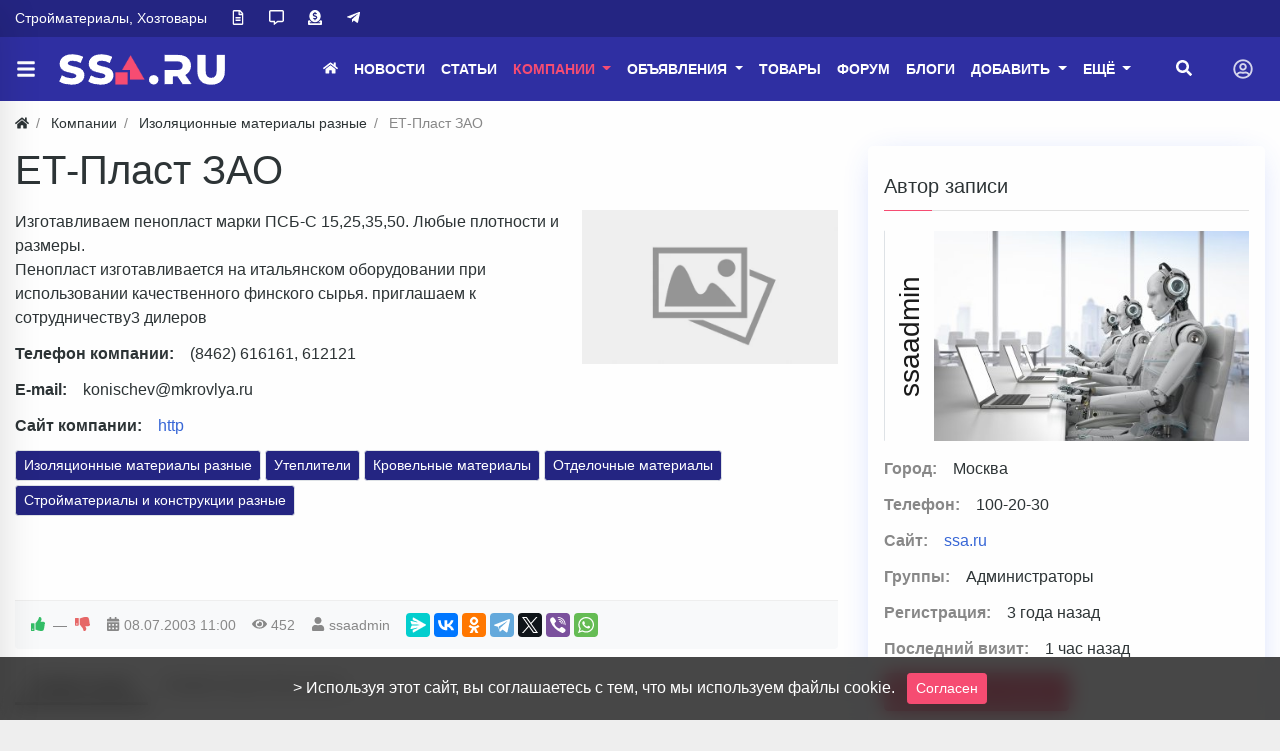

--- FILE ---
content_type: text/html; charset=utf-8
request_url: https://www.google.com/recaptcha/api2/anchor?ar=1&k=6LehaFYeAAAAALAzfgJ46Hqtggb9u61zALrbqnSz&co=aHR0cHM6Ly9zc2EucnU6NDQz&hl=ru&v=N67nZn4AqZkNcbeMu4prBgzg&theme=light&size=normal&anchor-ms=20000&execute-ms=30000&cb=mbkm66w1zk0w
body_size: 49538
content:
<!DOCTYPE HTML><html dir="ltr" lang="ru"><head><meta http-equiv="Content-Type" content="text/html; charset=UTF-8">
<meta http-equiv="X-UA-Compatible" content="IE=edge">
<title>reCAPTCHA</title>
<style type="text/css">
/* cyrillic-ext */
@font-face {
  font-family: 'Roboto';
  font-style: normal;
  font-weight: 400;
  font-stretch: 100%;
  src: url(//fonts.gstatic.com/s/roboto/v48/KFO7CnqEu92Fr1ME7kSn66aGLdTylUAMa3GUBHMdazTgWw.woff2) format('woff2');
  unicode-range: U+0460-052F, U+1C80-1C8A, U+20B4, U+2DE0-2DFF, U+A640-A69F, U+FE2E-FE2F;
}
/* cyrillic */
@font-face {
  font-family: 'Roboto';
  font-style: normal;
  font-weight: 400;
  font-stretch: 100%;
  src: url(//fonts.gstatic.com/s/roboto/v48/KFO7CnqEu92Fr1ME7kSn66aGLdTylUAMa3iUBHMdazTgWw.woff2) format('woff2');
  unicode-range: U+0301, U+0400-045F, U+0490-0491, U+04B0-04B1, U+2116;
}
/* greek-ext */
@font-face {
  font-family: 'Roboto';
  font-style: normal;
  font-weight: 400;
  font-stretch: 100%;
  src: url(//fonts.gstatic.com/s/roboto/v48/KFO7CnqEu92Fr1ME7kSn66aGLdTylUAMa3CUBHMdazTgWw.woff2) format('woff2');
  unicode-range: U+1F00-1FFF;
}
/* greek */
@font-face {
  font-family: 'Roboto';
  font-style: normal;
  font-weight: 400;
  font-stretch: 100%;
  src: url(//fonts.gstatic.com/s/roboto/v48/KFO7CnqEu92Fr1ME7kSn66aGLdTylUAMa3-UBHMdazTgWw.woff2) format('woff2');
  unicode-range: U+0370-0377, U+037A-037F, U+0384-038A, U+038C, U+038E-03A1, U+03A3-03FF;
}
/* math */
@font-face {
  font-family: 'Roboto';
  font-style: normal;
  font-weight: 400;
  font-stretch: 100%;
  src: url(//fonts.gstatic.com/s/roboto/v48/KFO7CnqEu92Fr1ME7kSn66aGLdTylUAMawCUBHMdazTgWw.woff2) format('woff2');
  unicode-range: U+0302-0303, U+0305, U+0307-0308, U+0310, U+0312, U+0315, U+031A, U+0326-0327, U+032C, U+032F-0330, U+0332-0333, U+0338, U+033A, U+0346, U+034D, U+0391-03A1, U+03A3-03A9, U+03B1-03C9, U+03D1, U+03D5-03D6, U+03F0-03F1, U+03F4-03F5, U+2016-2017, U+2034-2038, U+203C, U+2040, U+2043, U+2047, U+2050, U+2057, U+205F, U+2070-2071, U+2074-208E, U+2090-209C, U+20D0-20DC, U+20E1, U+20E5-20EF, U+2100-2112, U+2114-2115, U+2117-2121, U+2123-214F, U+2190, U+2192, U+2194-21AE, U+21B0-21E5, U+21F1-21F2, U+21F4-2211, U+2213-2214, U+2216-22FF, U+2308-230B, U+2310, U+2319, U+231C-2321, U+2336-237A, U+237C, U+2395, U+239B-23B7, U+23D0, U+23DC-23E1, U+2474-2475, U+25AF, U+25B3, U+25B7, U+25BD, U+25C1, U+25CA, U+25CC, U+25FB, U+266D-266F, U+27C0-27FF, U+2900-2AFF, U+2B0E-2B11, U+2B30-2B4C, U+2BFE, U+3030, U+FF5B, U+FF5D, U+1D400-1D7FF, U+1EE00-1EEFF;
}
/* symbols */
@font-face {
  font-family: 'Roboto';
  font-style: normal;
  font-weight: 400;
  font-stretch: 100%;
  src: url(//fonts.gstatic.com/s/roboto/v48/KFO7CnqEu92Fr1ME7kSn66aGLdTylUAMaxKUBHMdazTgWw.woff2) format('woff2');
  unicode-range: U+0001-000C, U+000E-001F, U+007F-009F, U+20DD-20E0, U+20E2-20E4, U+2150-218F, U+2190, U+2192, U+2194-2199, U+21AF, U+21E6-21F0, U+21F3, U+2218-2219, U+2299, U+22C4-22C6, U+2300-243F, U+2440-244A, U+2460-24FF, U+25A0-27BF, U+2800-28FF, U+2921-2922, U+2981, U+29BF, U+29EB, U+2B00-2BFF, U+4DC0-4DFF, U+FFF9-FFFB, U+10140-1018E, U+10190-1019C, U+101A0, U+101D0-101FD, U+102E0-102FB, U+10E60-10E7E, U+1D2C0-1D2D3, U+1D2E0-1D37F, U+1F000-1F0FF, U+1F100-1F1AD, U+1F1E6-1F1FF, U+1F30D-1F30F, U+1F315, U+1F31C, U+1F31E, U+1F320-1F32C, U+1F336, U+1F378, U+1F37D, U+1F382, U+1F393-1F39F, U+1F3A7-1F3A8, U+1F3AC-1F3AF, U+1F3C2, U+1F3C4-1F3C6, U+1F3CA-1F3CE, U+1F3D4-1F3E0, U+1F3ED, U+1F3F1-1F3F3, U+1F3F5-1F3F7, U+1F408, U+1F415, U+1F41F, U+1F426, U+1F43F, U+1F441-1F442, U+1F444, U+1F446-1F449, U+1F44C-1F44E, U+1F453, U+1F46A, U+1F47D, U+1F4A3, U+1F4B0, U+1F4B3, U+1F4B9, U+1F4BB, U+1F4BF, U+1F4C8-1F4CB, U+1F4D6, U+1F4DA, U+1F4DF, U+1F4E3-1F4E6, U+1F4EA-1F4ED, U+1F4F7, U+1F4F9-1F4FB, U+1F4FD-1F4FE, U+1F503, U+1F507-1F50B, U+1F50D, U+1F512-1F513, U+1F53E-1F54A, U+1F54F-1F5FA, U+1F610, U+1F650-1F67F, U+1F687, U+1F68D, U+1F691, U+1F694, U+1F698, U+1F6AD, U+1F6B2, U+1F6B9-1F6BA, U+1F6BC, U+1F6C6-1F6CF, U+1F6D3-1F6D7, U+1F6E0-1F6EA, U+1F6F0-1F6F3, U+1F6F7-1F6FC, U+1F700-1F7FF, U+1F800-1F80B, U+1F810-1F847, U+1F850-1F859, U+1F860-1F887, U+1F890-1F8AD, U+1F8B0-1F8BB, U+1F8C0-1F8C1, U+1F900-1F90B, U+1F93B, U+1F946, U+1F984, U+1F996, U+1F9E9, U+1FA00-1FA6F, U+1FA70-1FA7C, U+1FA80-1FA89, U+1FA8F-1FAC6, U+1FACE-1FADC, U+1FADF-1FAE9, U+1FAF0-1FAF8, U+1FB00-1FBFF;
}
/* vietnamese */
@font-face {
  font-family: 'Roboto';
  font-style: normal;
  font-weight: 400;
  font-stretch: 100%;
  src: url(//fonts.gstatic.com/s/roboto/v48/KFO7CnqEu92Fr1ME7kSn66aGLdTylUAMa3OUBHMdazTgWw.woff2) format('woff2');
  unicode-range: U+0102-0103, U+0110-0111, U+0128-0129, U+0168-0169, U+01A0-01A1, U+01AF-01B0, U+0300-0301, U+0303-0304, U+0308-0309, U+0323, U+0329, U+1EA0-1EF9, U+20AB;
}
/* latin-ext */
@font-face {
  font-family: 'Roboto';
  font-style: normal;
  font-weight: 400;
  font-stretch: 100%;
  src: url(//fonts.gstatic.com/s/roboto/v48/KFO7CnqEu92Fr1ME7kSn66aGLdTylUAMa3KUBHMdazTgWw.woff2) format('woff2');
  unicode-range: U+0100-02BA, U+02BD-02C5, U+02C7-02CC, U+02CE-02D7, U+02DD-02FF, U+0304, U+0308, U+0329, U+1D00-1DBF, U+1E00-1E9F, U+1EF2-1EFF, U+2020, U+20A0-20AB, U+20AD-20C0, U+2113, U+2C60-2C7F, U+A720-A7FF;
}
/* latin */
@font-face {
  font-family: 'Roboto';
  font-style: normal;
  font-weight: 400;
  font-stretch: 100%;
  src: url(//fonts.gstatic.com/s/roboto/v48/KFO7CnqEu92Fr1ME7kSn66aGLdTylUAMa3yUBHMdazQ.woff2) format('woff2');
  unicode-range: U+0000-00FF, U+0131, U+0152-0153, U+02BB-02BC, U+02C6, U+02DA, U+02DC, U+0304, U+0308, U+0329, U+2000-206F, U+20AC, U+2122, U+2191, U+2193, U+2212, U+2215, U+FEFF, U+FFFD;
}
/* cyrillic-ext */
@font-face {
  font-family: 'Roboto';
  font-style: normal;
  font-weight: 500;
  font-stretch: 100%;
  src: url(//fonts.gstatic.com/s/roboto/v48/KFO7CnqEu92Fr1ME7kSn66aGLdTylUAMa3GUBHMdazTgWw.woff2) format('woff2');
  unicode-range: U+0460-052F, U+1C80-1C8A, U+20B4, U+2DE0-2DFF, U+A640-A69F, U+FE2E-FE2F;
}
/* cyrillic */
@font-face {
  font-family: 'Roboto';
  font-style: normal;
  font-weight: 500;
  font-stretch: 100%;
  src: url(//fonts.gstatic.com/s/roboto/v48/KFO7CnqEu92Fr1ME7kSn66aGLdTylUAMa3iUBHMdazTgWw.woff2) format('woff2');
  unicode-range: U+0301, U+0400-045F, U+0490-0491, U+04B0-04B1, U+2116;
}
/* greek-ext */
@font-face {
  font-family: 'Roboto';
  font-style: normal;
  font-weight: 500;
  font-stretch: 100%;
  src: url(//fonts.gstatic.com/s/roboto/v48/KFO7CnqEu92Fr1ME7kSn66aGLdTylUAMa3CUBHMdazTgWw.woff2) format('woff2');
  unicode-range: U+1F00-1FFF;
}
/* greek */
@font-face {
  font-family: 'Roboto';
  font-style: normal;
  font-weight: 500;
  font-stretch: 100%;
  src: url(//fonts.gstatic.com/s/roboto/v48/KFO7CnqEu92Fr1ME7kSn66aGLdTylUAMa3-UBHMdazTgWw.woff2) format('woff2');
  unicode-range: U+0370-0377, U+037A-037F, U+0384-038A, U+038C, U+038E-03A1, U+03A3-03FF;
}
/* math */
@font-face {
  font-family: 'Roboto';
  font-style: normal;
  font-weight: 500;
  font-stretch: 100%;
  src: url(//fonts.gstatic.com/s/roboto/v48/KFO7CnqEu92Fr1ME7kSn66aGLdTylUAMawCUBHMdazTgWw.woff2) format('woff2');
  unicode-range: U+0302-0303, U+0305, U+0307-0308, U+0310, U+0312, U+0315, U+031A, U+0326-0327, U+032C, U+032F-0330, U+0332-0333, U+0338, U+033A, U+0346, U+034D, U+0391-03A1, U+03A3-03A9, U+03B1-03C9, U+03D1, U+03D5-03D6, U+03F0-03F1, U+03F4-03F5, U+2016-2017, U+2034-2038, U+203C, U+2040, U+2043, U+2047, U+2050, U+2057, U+205F, U+2070-2071, U+2074-208E, U+2090-209C, U+20D0-20DC, U+20E1, U+20E5-20EF, U+2100-2112, U+2114-2115, U+2117-2121, U+2123-214F, U+2190, U+2192, U+2194-21AE, U+21B0-21E5, U+21F1-21F2, U+21F4-2211, U+2213-2214, U+2216-22FF, U+2308-230B, U+2310, U+2319, U+231C-2321, U+2336-237A, U+237C, U+2395, U+239B-23B7, U+23D0, U+23DC-23E1, U+2474-2475, U+25AF, U+25B3, U+25B7, U+25BD, U+25C1, U+25CA, U+25CC, U+25FB, U+266D-266F, U+27C0-27FF, U+2900-2AFF, U+2B0E-2B11, U+2B30-2B4C, U+2BFE, U+3030, U+FF5B, U+FF5D, U+1D400-1D7FF, U+1EE00-1EEFF;
}
/* symbols */
@font-face {
  font-family: 'Roboto';
  font-style: normal;
  font-weight: 500;
  font-stretch: 100%;
  src: url(//fonts.gstatic.com/s/roboto/v48/KFO7CnqEu92Fr1ME7kSn66aGLdTylUAMaxKUBHMdazTgWw.woff2) format('woff2');
  unicode-range: U+0001-000C, U+000E-001F, U+007F-009F, U+20DD-20E0, U+20E2-20E4, U+2150-218F, U+2190, U+2192, U+2194-2199, U+21AF, U+21E6-21F0, U+21F3, U+2218-2219, U+2299, U+22C4-22C6, U+2300-243F, U+2440-244A, U+2460-24FF, U+25A0-27BF, U+2800-28FF, U+2921-2922, U+2981, U+29BF, U+29EB, U+2B00-2BFF, U+4DC0-4DFF, U+FFF9-FFFB, U+10140-1018E, U+10190-1019C, U+101A0, U+101D0-101FD, U+102E0-102FB, U+10E60-10E7E, U+1D2C0-1D2D3, U+1D2E0-1D37F, U+1F000-1F0FF, U+1F100-1F1AD, U+1F1E6-1F1FF, U+1F30D-1F30F, U+1F315, U+1F31C, U+1F31E, U+1F320-1F32C, U+1F336, U+1F378, U+1F37D, U+1F382, U+1F393-1F39F, U+1F3A7-1F3A8, U+1F3AC-1F3AF, U+1F3C2, U+1F3C4-1F3C6, U+1F3CA-1F3CE, U+1F3D4-1F3E0, U+1F3ED, U+1F3F1-1F3F3, U+1F3F5-1F3F7, U+1F408, U+1F415, U+1F41F, U+1F426, U+1F43F, U+1F441-1F442, U+1F444, U+1F446-1F449, U+1F44C-1F44E, U+1F453, U+1F46A, U+1F47D, U+1F4A3, U+1F4B0, U+1F4B3, U+1F4B9, U+1F4BB, U+1F4BF, U+1F4C8-1F4CB, U+1F4D6, U+1F4DA, U+1F4DF, U+1F4E3-1F4E6, U+1F4EA-1F4ED, U+1F4F7, U+1F4F9-1F4FB, U+1F4FD-1F4FE, U+1F503, U+1F507-1F50B, U+1F50D, U+1F512-1F513, U+1F53E-1F54A, U+1F54F-1F5FA, U+1F610, U+1F650-1F67F, U+1F687, U+1F68D, U+1F691, U+1F694, U+1F698, U+1F6AD, U+1F6B2, U+1F6B9-1F6BA, U+1F6BC, U+1F6C6-1F6CF, U+1F6D3-1F6D7, U+1F6E0-1F6EA, U+1F6F0-1F6F3, U+1F6F7-1F6FC, U+1F700-1F7FF, U+1F800-1F80B, U+1F810-1F847, U+1F850-1F859, U+1F860-1F887, U+1F890-1F8AD, U+1F8B0-1F8BB, U+1F8C0-1F8C1, U+1F900-1F90B, U+1F93B, U+1F946, U+1F984, U+1F996, U+1F9E9, U+1FA00-1FA6F, U+1FA70-1FA7C, U+1FA80-1FA89, U+1FA8F-1FAC6, U+1FACE-1FADC, U+1FADF-1FAE9, U+1FAF0-1FAF8, U+1FB00-1FBFF;
}
/* vietnamese */
@font-face {
  font-family: 'Roboto';
  font-style: normal;
  font-weight: 500;
  font-stretch: 100%;
  src: url(//fonts.gstatic.com/s/roboto/v48/KFO7CnqEu92Fr1ME7kSn66aGLdTylUAMa3OUBHMdazTgWw.woff2) format('woff2');
  unicode-range: U+0102-0103, U+0110-0111, U+0128-0129, U+0168-0169, U+01A0-01A1, U+01AF-01B0, U+0300-0301, U+0303-0304, U+0308-0309, U+0323, U+0329, U+1EA0-1EF9, U+20AB;
}
/* latin-ext */
@font-face {
  font-family: 'Roboto';
  font-style: normal;
  font-weight: 500;
  font-stretch: 100%;
  src: url(//fonts.gstatic.com/s/roboto/v48/KFO7CnqEu92Fr1ME7kSn66aGLdTylUAMa3KUBHMdazTgWw.woff2) format('woff2');
  unicode-range: U+0100-02BA, U+02BD-02C5, U+02C7-02CC, U+02CE-02D7, U+02DD-02FF, U+0304, U+0308, U+0329, U+1D00-1DBF, U+1E00-1E9F, U+1EF2-1EFF, U+2020, U+20A0-20AB, U+20AD-20C0, U+2113, U+2C60-2C7F, U+A720-A7FF;
}
/* latin */
@font-face {
  font-family: 'Roboto';
  font-style: normal;
  font-weight: 500;
  font-stretch: 100%;
  src: url(//fonts.gstatic.com/s/roboto/v48/KFO7CnqEu92Fr1ME7kSn66aGLdTylUAMa3yUBHMdazQ.woff2) format('woff2');
  unicode-range: U+0000-00FF, U+0131, U+0152-0153, U+02BB-02BC, U+02C6, U+02DA, U+02DC, U+0304, U+0308, U+0329, U+2000-206F, U+20AC, U+2122, U+2191, U+2193, U+2212, U+2215, U+FEFF, U+FFFD;
}
/* cyrillic-ext */
@font-face {
  font-family: 'Roboto';
  font-style: normal;
  font-weight: 900;
  font-stretch: 100%;
  src: url(//fonts.gstatic.com/s/roboto/v48/KFO7CnqEu92Fr1ME7kSn66aGLdTylUAMa3GUBHMdazTgWw.woff2) format('woff2');
  unicode-range: U+0460-052F, U+1C80-1C8A, U+20B4, U+2DE0-2DFF, U+A640-A69F, U+FE2E-FE2F;
}
/* cyrillic */
@font-face {
  font-family: 'Roboto';
  font-style: normal;
  font-weight: 900;
  font-stretch: 100%;
  src: url(//fonts.gstatic.com/s/roboto/v48/KFO7CnqEu92Fr1ME7kSn66aGLdTylUAMa3iUBHMdazTgWw.woff2) format('woff2');
  unicode-range: U+0301, U+0400-045F, U+0490-0491, U+04B0-04B1, U+2116;
}
/* greek-ext */
@font-face {
  font-family: 'Roboto';
  font-style: normal;
  font-weight: 900;
  font-stretch: 100%;
  src: url(//fonts.gstatic.com/s/roboto/v48/KFO7CnqEu92Fr1ME7kSn66aGLdTylUAMa3CUBHMdazTgWw.woff2) format('woff2');
  unicode-range: U+1F00-1FFF;
}
/* greek */
@font-face {
  font-family: 'Roboto';
  font-style: normal;
  font-weight: 900;
  font-stretch: 100%;
  src: url(//fonts.gstatic.com/s/roboto/v48/KFO7CnqEu92Fr1ME7kSn66aGLdTylUAMa3-UBHMdazTgWw.woff2) format('woff2');
  unicode-range: U+0370-0377, U+037A-037F, U+0384-038A, U+038C, U+038E-03A1, U+03A3-03FF;
}
/* math */
@font-face {
  font-family: 'Roboto';
  font-style: normal;
  font-weight: 900;
  font-stretch: 100%;
  src: url(//fonts.gstatic.com/s/roboto/v48/KFO7CnqEu92Fr1ME7kSn66aGLdTylUAMawCUBHMdazTgWw.woff2) format('woff2');
  unicode-range: U+0302-0303, U+0305, U+0307-0308, U+0310, U+0312, U+0315, U+031A, U+0326-0327, U+032C, U+032F-0330, U+0332-0333, U+0338, U+033A, U+0346, U+034D, U+0391-03A1, U+03A3-03A9, U+03B1-03C9, U+03D1, U+03D5-03D6, U+03F0-03F1, U+03F4-03F5, U+2016-2017, U+2034-2038, U+203C, U+2040, U+2043, U+2047, U+2050, U+2057, U+205F, U+2070-2071, U+2074-208E, U+2090-209C, U+20D0-20DC, U+20E1, U+20E5-20EF, U+2100-2112, U+2114-2115, U+2117-2121, U+2123-214F, U+2190, U+2192, U+2194-21AE, U+21B0-21E5, U+21F1-21F2, U+21F4-2211, U+2213-2214, U+2216-22FF, U+2308-230B, U+2310, U+2319, U+231C-2321, U+2336-237A, U+237C, U+2395, U+239B-23B7, U+23D0, U+23DC-23E1, U+2474-2475, U+25AF, U+25B3, U+25B7, U+25BD, U+25C1, U+25CA, U+25CC, U+25FB, U+266D-266F, U+27C0-27FF, U+2900-2AFF, U+2B0E-2B11, U+2B30-2B4C, U+2BFE, U+3030, U+FF5B, U+FF5D, U+1D400-1D7FF, U+1EE00-1EEFF;
}
/* symbols */
@font-face {
  font-family: 'Roboto';
  font-style: normal;
  font-weight: 900;
  font-stretch: 100%;
  src: url(//fonts.gstatic.com/s/roboto/v48/KFO7CnqEu92Fr1ME7kSn66aGLdTylUAMaxKUBHMdazTgWw.woff2) format('woff2');
  unicode-range: U+0001-000C, U+000E-001F, U+007F-009F, U+20DD-20E0, U+20E2-20E4, U+2150-218F, U+2190, U+2192, U+2194-2199, U+21AF, U+21E6-21F0, U+21F3, U+2218-2219, U+2299, U+22C4-22C6, U+2300-243F, U+2440-244A, U+2460-24FF, U+25A0-27BF, U+2800-28FF, U+2921-2922, U+2981, U+29BF, U+29EB, U+2B00-2BFF, U+4DC0-4DFF, U+FFF9-FFFB, U+10140-1018E, U+10190-1019C, U+101A0, U+101D0-101FD, U+102E0-102FB, U+10E60-10E7E, U+1D2C0-1D2D3, U+1D2E0-1D37F, U+1F000-1F0FF, U+1F100-1F1AD, U+1F1E6-1F1FF, U+1F30D-1F30F, U+1F315, U+1F31C, U+1F31E, U+1F320-1F32C, U+1F336, U+1F378, U+1F37D, U+1F382, U+1F393-1F39F, U+1F3A7-1F3A8, U+1F3AC-1F3AF, U+1F3C2, U+1F3C4-1F3C6, U+1F3CA-1F3CE, U+1F3D4-1F3E0, U+1F3ED, U+1F3F1-1F3F3, U+1F3F5-1F3F7, U+1F408, U+1F415, U+1F41F, U+1F426, U+1F43F, U+1F441-1F442, U+1F444, U+1F446-1F449, U+1F44C-1F44E, U+1F453, U+1F46A, U+1F47D, U+1F4A3, U+1F4B0, U+1F4B3, U+1F4B9, U+1F4BB, U+1F4BF, U+1F4C8-1F4CB, U+1F4D6, U+1F4DA, U+1F4DF, U+1F4E3-1F4E6, U+1F4EA-1F4ED, U+1F4F7, U+1F4F9-1F4FB, U+1F4FD-1F4FE, U+1F503, U+1F507-1F50B, U+1F50D, U+1F512-1F513, U+1F53E-1F54A, U+1F54F-1F5FA, U+1F610, U+1F650-1F67F, U+1F687, U+1F68D, U+1F691, U+1F694, U+1F698, U+1F6AD, U+1F6B2, U+1F6B9-1F6BA, U+1F6BC, U+1F6C6-1F6CF, U+1F6D3-1F6D7, U+1F6E0-1F6EA, U+1F6F0-1F6F3, U+1F6F7-1F6FC, U+1F700-1F7FF, U+1F800-1F80B, U+1F810-1F847, U+1F850-1F859, U+1F860-1F887, U+1F890-1F8AD, U+1F8B0-1F8BB, U+1F8C0-1F8C1, U+1F900-1F90B, U+1F93B, U+1F946, U+1F984, U+1F996, U+1F9E9, U+1FA00-1FA6F, U+1FA70-1FA7C, U+1FA80-1FA89, U+1FA8F-1FAC6, U+1FACE-1FADC, U+1FADF-1FAE9, U+1FAF0-1FAF8, U+1FB00-1FBFF;
}
/* vietnamese */
@font-face {
  font-family: 'Roboto';
  font-style: normal;
  font-weight: 900;
  font-stretch: 100%;
  src: url(//fonts.gstatic.com/s/roboto/v48/KFO7CnqEu92Fr1ME7kSn66aGLdTylUAMa3OUBHMdazTgWw.woff2) format('woff2');
  unicode-range: U+0102-0103, U+0110-0111, U+0128-0129, U+0168-0169, U+01A0-01A1, U+01AF-01B0, U+0300-0301, U+0303-0304, U+0308-0309, U+0323, U+0329, U+1EA0-1EF9, U+20AB;
}
/* latin-ext */
@font-face {
  font-family: 'Roboto';
  font-style: normal;
  font-weight: 900;
  font-stretch: 100%;
  src: url(//fonts.gstatic.com/s/roboto/v48/KFO7CnqEu92Fr1ME7kSn66aGLdTylUAMa3KUBHMdazTgWw.woff2) format('woff2');
  unicode-range: U+0100-02BA, U+02BD-02C5, U+02C7-02CC, U+02CE-02D7, U+02DD-02FF, U+0304, U+0308, U+0329, U+1D00-1DBF, U+1E00-1E9F, U+1EF2-1EFF, U+2020, U+20A0-20AB, U+20AD-20C0, U+2113, U+2C60-2C7F, U+A720-A7FF;
}
/* latin */
@font-face {
  font-family: 'Roboto';
  font-style: normal;
  font-weight: 900;
  font-stretch: 100%;
  src: url(//fonts.gstatic.com/s/roboto/v48/KFO7CnqEu92Fr1ME7kSn66aGLdTylUAMa3yUBHMdazQ.woff2) format('woff2');
  unicode-range: U+0000-00FF, U+0131, U+0152-0153, U+02BB-02BC, U+02C6, U+02DA, U+02DC, U+0304, U+0308, U+0329, U+2000-206F, U+20AC, U+2122, U+2191, U+2193, U+2212, U+2215, U+FEFF, U+FFFD;
}

</style>
<link rel="stylesheet" type="text/css" href="https://www.gstatic.com/recaptcha/releases/N67nZn4AqZkNcbeMu4prBgzg/styles__ltr.css">
<script nonce="XRyN3IfMKkXyV8slHUhOAA" type="text/javascript">window['__recaptcha_api'] = 'https://www.google.com/recaptcha/api2/';</script>
<script type="text/javascript" src="https://www.gstatic.com/recaptcha/releases/N67nZn4AqZkNcbeMu4prBgzg/recaptcha__ru.js" nonce="XRyN3IfMKkXyV8slHUhOAA">
      
    </script></head>
<body><div id="rc-anchor-alert" class="rc-anchor-alert"></div>
<input type="hidden" id="recaptcha-token" value="[base64]">
<script type="text/javascript" nonce="XRyN3IfMKkXyV8slHUhOAA">
      recaptcha.anchor.Main.init("[\x22ainput\x22,[\x22bgdata\x22,\x22\x22,\[base64]/[base64]/[base64]/ZyhXLGgpOnEoW04sMjEsbF0sVywwKSxoKSxmYWxzZSxmYWxzZSl9Y2F0Y2goayl7RygzNTgsVyk/[base64]/[base64]/[base64]/[base64]/[base64]/[base64]/[base64]/bmV3IEJbT10oRFswXSk6dz09Mj9uZXcgQltPXShEWzBdLERbMV0pOnc9PTM/bmV3IEJbT10oRFswXSxEWzFdLERbMl0pOnc9PTQ/[base64]/[base64]/[base64]/[base64]/[base64]\\u003d\x22,\[base64]\\u003d\\u003d\x22,\x22wrFgw5VJw6YOw4o8MTvCihnDvVEGw5TCoRpCC8OIwrsgwp5UIsKbw6zCt8OiPsK9wpHDgg3CmjfCjDbDlsKFOyUuwp5bWXIiwoTDonoXCBvCk8K1EcKXNXHDrMOER8O7UsKmQ2XDrCXCrMODd0sma8OAc8KRwrrDi3/Ds0gNwqrDhMO7V8Ohw53CuVnDicODw4bDhMKALsOIwoHDoRRtw5ByI8Kcw5nDmXdVc23DiA93w6/CjsKqRsO1w5zDu8KACMK0w5lbTMOhVMKqIcK7GEYgwplFwot+woRfwonDhmRrwpxRQUbChEwzwqbDsMOUGSUPf3FIYyLDhMOOwonDoj5Mw6kgHxxJAnAhwrUBBXkCFFAuIHrCjBVpw5zDuAvCjcKew4/Ch1ZOOm4SwqXDgl7CjsOew6Rmw5Zrw7XDtMKgwrYDcyjCssOgwqkPwrFuwoHCmcKzw4zDoUViMRtaw5lYMFoXRAjDj8KbwopTYUJHWGMKwoDCt2TDgkTDvRrCjRDDiMKdaGQuw6HDjyh/w5XCvsO3KR/[base64]/Q8OPwpfCr25Xw7wtaELDk2bCiMKmwpvDpGYgKB3Dj8OFwqoIw4fCscO9w57Dp1zCmD4OP20JAsOlwo5dYcOkw7fCo8OaQcKLOMO4wokJwqrCn33CgcKCb1AVLg/Dl8KHIcOCwo/Dl8KnLinCnTPCrmFGw4TClMOXw7Yhw6bCtlTDnTjDuyVsSF82JcKRdcO1Y8ONw540woQ9DSDDmWwTw4dZCH7DisOLwoZjRsKCwq08SWhIwpJOwoEub8OBQwzDpk4SaMOpKSoNSsKOwrAIw7vDqMOGTw7DtQjDhTLCkMOXJyXCqMO6w7/DnlXChsO3wr7DnhdMw6LCqcOmJTlDwpgow4UtXgvDnHB1JcO7wpZewovDnTo6wpd7VsO/VMKLwpnCgcKFwp7Ck3s4wox7w7jClMOUwrbDqXrDvcOKJsKxwoLCiy5WBWEMCinCpsKDwp1Lw69iwrUbH8K/OMKIwqXDhhHCtSk3w6h1OVnDvcKqwoVmbGRZesKRwrU4WcODbmFfw6Q8wq5PHwPCrsOVw5vCl8OJMRh6w5LCnsKawrLDjgbDiErDj2/CpcOtw6JUw7gaw4XCrgzCoB4JwqsJRSjDjMKVHADDpMKLHkTCq8OqccK6TTLDnsKWw6XCo3YSIMOSw7DCjTlvw6F7wq7Dpg41w6cacA9ObsOpwrdVw7Yrw7c/JnF9w6ccwr5EZkg8N8Oaw6vDuF1Yw55fYSAkWkPDlMKFw5V4TsOxC8KoCsOxK8KAwp/Cvy5yw5nCusKtGMK2w4NoOsObfxRuPk8ZwoY0wpdUFsOOBX3CrCElJMOBwoHCicKzw54KKT/Ds8ONYHdLB8KIwp3CicOtwoDDmsOmwqfDl8Onw5fCo0pFZcK/wr0keH8Fw4HDry/DlcOGw6HDisOTfsKbwonCmsKFwq3Cq116wp0hWsOQwqp/wr9IwpzDr8OUPGfCpHjCpA53wrQHC8O/w4/DkcKQUMK+w6rCj8Kow4Z5Jh3DpsKEwrnCncO/RF3DgHN9wpLDkHcuw7jClHTCjl5vSGxLaMO4BnVPdmLCumjCmsO5wq7Cp8OHLWrCrWfCoD8XfQ7CqMOxw5lVw61vwrZ6wphqZSDCplPDvMO8X8O4CcK9cQ4pwqnCgmYTw4zDsELClsO1ecOQSz/CosO0wpzDt8KOw7Qhw4HCvMO8w6TCqyxSwrJ4D1/[base64]/wrbCmADDqztbw5nCqsOWYV/Cs8O3bcKYw4hfYcOswpdow5dNwrPCgsODw44OSQ3DgMOiDHYWwrPCm1RsZMKRTRzDjWdmUkfDusKBW3fCp8Oewp4Lwq7Cv8KZKcOiYDjDs8OPJixoOEAUbsOKJ2Yww5F9NcO7w7/[base64]/Dq8KYwqXDh8K0wrHChnJrO8KRwpfCnkgdw7HDisO0C8ONw4bClMOjWVhxw7rCt2URwprChsKYalc9dcOFZBXDlcOnwo3Dsy9UFsKUJ0XDlcKWWzwMTMOSZm9gw4zCqUkew7BVBkvDisKqwqLDtcOrw7bDmcOIVsOvw6PCncK+dcKAw5HDg8KOwp/Dr3ArFcOtwqbDhMOhw6wJOjwMTsOQw4TDlQJ5w4tZw7jDkktgw77DuH7DhsO4w5zDgcObw4HCj8KLRsKQBsKtYcKfw7NTwpgzwrFOw4LCv8Olw6UWesKQe2HCnh7CshjCqcKVwrvCvyrCtsK/[base64]/[base64]/[base64]/DuldTw5zCrsKYcwF5HsK3w44zPU/DhwrDlMKHwrJnwrTCnVnDqcOMw7Mjdwsnwr8CwqLCq8KkQMKqwqjDlsKgw60cw7TCgsOGwpUPJ8OnwpQRw5DCrRsUTgEmw6rCj10Fw7XCpcKBAsOxwrF/DMOaUsOhw4wCwqHCvMOIw7PDiFrDqRTDrQ3CmCfDgcOmdkjDq8KYwoVufnTDuz/[base64]/DsUUOw5w2CiHCrwQGDMKHwo/DokvDkhRgBcO1WUDCsAXCmsOmScO+wrHCnH0kBMOlGsK0wqUCwrfDvXDCozljw6/DnMKYfMK4BMOvw7Y5wp1kLMKFAQYBwow/KEDCncKXw4lYBsOowp/DnUdicsOrwrTDpsO5w5HDrGk0UMK/[base64]/CusK/wqUvXMOlwrjCjT9sw6nDjMOHfAfCgTwzHD7CvAPDr8KSwrFIcjDDlFLCq8OhwooEw53CjlLCl38Fwr/[base64]/[base64]/Du8OqYWwsw5hjOQtTHsO8McOCXsKCwoJNwr9PGhBKw6PDjUxxwq4Gw63CvDI/[base64]/CkxhDZ8OBwp5ePcKRw7hWwpwIw4kcwqgKdcKlw4fCgcKRwrPDv8KiEkfDiEjCj07CkzNkwrLCnwN7acKsw7lHf8OgMxslDhxQBMOgwqbDpMKjw5zCn8OyTsKfO3o5PcKgXXRXwrvDtsOJw6fDj8Ogwq8lw4pGdcOEwp/[base64]/CpHPCo2YzAnFqw7DCo8OaEDLDj8OZwohjwp7Cm8OWwr7CicO2w7LCkMK0wqPCocOfS8KPQ8K/w4/Co3lBwq3CqDcdJcOVAF1lFcKhw4APwo0Ow5LCocKUHU4lwqoocMOHwqtPw5DCrTjDh1vDtko+wozDm3RVw7oNaGPCgAvDnsOiNMOfBRJwfsOVR8OpKVHDigDCvcONUkrDrMOjwoTCkCMvdMK9dMOJwqoKJMOPw4/Ck05sw67CrsKdHD3DiE/CscKJw6bCjQjCk1Z/X8KYHn3Di1zCm8KJw74qQMObZQcpGsKtw6nCtHHDosKYO8KHw7HDu8OZw5gXQBzDs2DDnXhCw4VHw6HCk8Kow4HCo8Otw6XDrh8tScK0YhcaUHzCumM+wpDCpk7CtgjDmMO1wpBhwpokGMOCIcO0dMKjw685Yx7Dj8Kxw4RVRMKgYB/CscKtwrvDv8OpdRvCljwMQMO9w6DDnXPDuWjDgBHCqsKBOMOkwoppP8OzdhEBO8OJw6/Cq8K/wpltTmDDm8Oowq7CumDDkzjDuFkgHMOxSsOawpbDosOIwprDvS7Dt8KFTsO6D0fDo8OAwotXWlvDphjCrMK5PA97w4BIwrpkw69SwrPCnsOoZ8K0w57Cp8OpCAo/w7k6wqE/RsO8PFxtwr19wrvCh8OufyNZN8OtwqzCqcOYwp7Dmh47JMODC8KcV1s+WDnClVUbw7vCssOawpHCucK3w4HDtcK1wos1wr/Dijopwq0uNSRSS8KDw43DhS7CrBfCryNLw7/CjMOcKWXDvQY6c3/CjmPCgX4BwoE1w6DDgMK2w4LDt3DDhcKBw7TCssOVw5lWFcO3A8O4IBhwLCEXRsKiwpdfwp9lw5sxw6E/w6RRw7Isw5PCjsOdBjcWwp9pQT/[base64]/[base64]/w5VdwoZtVMKOO8KmMMKJPyfCgmbCvcOvMhpgw6puwpN3wpXDh2Q5YkFrHcOyw7dyainCiMOHccKQIsK8w4trw4bDtArCpEnClCTDgcKNfcKpHWhHMC4AXcK7DMOgM8OWFUs3w4fCiVvDh8OeAcKuwpvDoMKwwpZEW8O/wojCvRXDt8KUwq/Cl1ZuwpFbw6fDvMKsw77CjTzDsBEgw6jChsKDw50hwpHDmhsrwpXDjlxENsOvFcO1w6dGw7lMw4DCssKJBw9vwq9aw43Cmz3DmArDthLDhEwfwp1lQcKcW1HCnBQHWCYLRMKTwqrClg9bw7fDj8O/w47DqGhGJnlpwr/DnB3DjwYnHCNfHcOHwogARMOtw6fDmScpHMOMwqvCgcKJQcOwBcOBwqFuScO8Xg8sQ8Kxw5nCn8KYwrF8w6IRWmnCsCbDoMKWw7PDrMO6HQR6fXxbEk/[base64]/fUjDq3BbXMKfwo91w4Zywr7CosOHwoTCgMKAIcOSZzPCpsOuw4rCllE5w6gwRMKuwqF0YsOQGWvDmWLClwMePsKbcnPDpcKywoTCojvDoBTCk8KuXXcZwrbCmGbCrwbCqnpQB8KVAsOWPFnCvcKkwo/DqsK4XRfCkS8WPMOKUcOlw45jw7LCksOdKcOjwrDCkjTDozjCpWwpfsKWUWkKw7PChh5qfsO+w7zCpUDDsgQ8wo52wr8XUU/DuRHDjRLDuyPCjwHDlj/CgMKtwrwtw6ADw5DCokEZwoZBw6PDqXnCtcOMwo3Dq8K0e8KowrpSCREuwojCusOww6Qdw7nCmsKqGQ7DgADDtkbCgMO9WMO7w4ZNw5RfwqYiwocjw60tw5TDgcKifcOWwpvDocKqacKxFMK9KcKzVsO/wpXDmS8fwqRvw4UFwp7DgmLDunrCmhPCm3LDmQTCnCcHYlsEwpTCvhnDr8KADCw+Hw3DicKEUSTDpxnDuRLCpcK5w6HDmMKxHk7DpBEMwq0dw6RpwoRkwr5nWcKSKm0mBRbCgsKHw6tfw7Y0EsOVwoRnw7/[base64]/w7XDusK4WnNUHMKSw7RgwoPCnHolwrzChsOvwr3CusKMwoHCpMK+L8KlwrlcwpMiwqNHw47CoTM0w7XCrRzDk2/Dvg90UsOfwpJgw4ENEsKfw5LDucKDDBbCmyIiXxPCqcKfHsKUwpzCkzrCqWYYWcKjw7Qnw55eLyYXw73DnsOUQ8OtTsKXwqBSwrbDu0PClMKiOhTDlBjCtsOUw6FoMRjDkUlkwoInw689HlPDs8Ksw5w5NjLCuMKaQCTDvlgQw7rCqgrCr1LDijchwqzDlx/DpQdfEmV2w77CuSfChMKxQRV0SsOHAH7CicOJw6/CrBjCgMKtUUd0w6JWwrV+fwvCpgTDvcOFw6Alw4PClj/DsQRfwpPDgBxNOE0SwqcpwrvDgMOrwrQow7xkT8O8b2UAKVEDcEzDqMKnw5g7w5Eew6zDk8K0BcOfc8ONJUfCjzLCtcODOF4mPVQNw6NuGD3DtsOIbcOswrTDv1/DjsK2w4bDk8OQwprDuSPDmsKacg/[base64]/CkWTCgcOZwppCNMKjL2LCkynDmMO/w73DkMKfcwfClMOLNy/[base64]/DtcKZw5wmw7tkYXrCoMKlw73DisOlRsOcXMO+woFPw5ATcwfDhMKiwpPClCU1fHjCq8O5a8K3w7Z7wqDCpVJpN8OMIMKZRVfCnGJTD23DigvDp8OhwrEbccK+WsKcw5F/L8KuI8O+w7nCliTChMOzw5l2e8K0Tmopf8OMwrrCocOhw5XDgFYNwrU4wrbCuzkTajV/w5LClwPDlkoxXDkHLzJ9w6PDmy58Di9Xd8Khw70pw6PCjsOPXMOgwqZOH8KfEcKUUHMtw43DiybCqcKnwpjCvSrDqHfDim0OIjNwOCwYCsKAwoZQw4xrdiNSw7zDuDMcw5bDnFM0wr0vZhXCkwwJwprCrMO/[base64]/[base64]/w6nDm8OwRV06QcKYwrjClMOiw4soZjsuw7lVTEXDoAPDpMOUw6bCpsKsVsO7YQzDhlYqwpckw5p7wr/CiybDgsOmeC3Dr2zDs8KOwrfDjzDDt2/CuMOdwppCDS7CulsywrZ0w756w5paMcOSCjNiw7HChMKXw6zCvSTCh1/ClU/CsErDozJEX8OsI1dXJsKCw73DthYgwr3CjlfCtsOUDsKzB2PDu8KOw7/[base64]/[base64]/[base64]/[base64]/DgU8pwqfDm8OPw4fDgHVGw6jDpMKiXMKKUgtWbwXDj2ERf8KAwpDDpAocO0JieTDCk1fDvj1SwplHAnPChBTDnTZVFsOqw5rCj0/Dh8KdY04Ewrh+U2sZw5XDr8OTwrt+wqAHw7liw77DshAKdVHCiVM6b8KWPMKmwrHDvQ3Cgg7CpjgLVMKmwr57EGDCpMKFwpPDmhjCk8O+wpTDkUNOXRbDhDDDtMKRwpFMwpXCsV1nwp7DnmsewpvDp1YybsK/QcKafcKrwoJwwqrDuMO/EiXClTXDrRjCqW7Dix/DlFrCsybCssKLIsORCMOFDcOYB0vClHF0wrPCnWsIN0MdCz/DjWHCmC7Cr8KfUUZHwpJJwplfw7HDmcOdI2EVw5fCpMK2wrfDlcKVwqjDi8Ocf1jChTAQCcOLwpLDrEE7wqp4Nk7CjgA2w6HCs8KpPkvClMKjZ8Ouw5XDthQ0CsOHwr/CrwdELMOcw7wrw5NSw43DhgTCrR81EMODw4cxw7R8w44eYcOVfx3DtMKTwos6bsKlNcKMBE/Dj8Ksci8Owr9kworCt8KQXjfCqsOHXMObN8KMS8OMecKhHsO6wpXCpCtYwpp/d8OGPcKxw7kBw5hScsOYS8KuYcO6KcKOw7oHLFTCslfDl8OPwqbDtsOBecKgw7XDh8Kmw5JAGcKQAsOhw6cgwpl9w6JzwrFkw5LDoMKqw4fDi1UhYsKxPcO8w6Fcw5LDu8Klw4I+AQFMw6LDoxhoAwDDnHYFEcKOw4Q/[base64]/Cj8KBwpNnOhFrwqDDvBnCgcKwCXkhw57CnMOqw79CFAEnw7PCmXXCjcKWw48sTsKuYcOawrDDqVbDhMOAwoB7wrY/HcOpw7ASSsK3woXCscKnwq3Cs0vDg8K6wqp0wrEOwqdWY8KHw7JqwrfCsj4iAVzDkMKaw50uQWoewp/DjhfCncKtw7cFw7zDjAvDvFx7U0DChF/DgDhzbU7DuQTCq8Kyw4LCqcKww6UCZsOlWsODw4vDtQTCr1bCmRPDj0TCuWHCqMKuw6RjwoI2wrZrYD3Dk8O0wpzDuMKXw4DCvXLDhcK9w5JlAAVwwrUcw4MhaQLCqcOZw652w6Z2KTbDuMKlZsOjNlI6wp5KNk/ChcKEwoXDvMOJeF7CtzzCi8OEUsK8J8Ksw6zCgMKyA0B8wrTCqMKIFcODHDfCvl/[base64]/[base64]/wpDDqsKVC8OYwr/[base64]/Cny1zcj7CnG5ywoNzwpnDpXETw4QAeMKHUFYqAMOJw5UUwrlTVRlrCMOsw7QuRsKrXsK+esOzbSjCnMO8w7Ncw5/Di8O5w4nDkcOcVg7ChsK3ecO+P8OcMFPDkn7Cr8Oyw47CosOWw6BhwqPDmcOGw6/Cv8OGQH94J8KMwoFOw43Ct31hJ3TDg1IVbMOEw4DDqsO2w5wwHsK4AcODcsK6w6bCpQpgdMOfwo/DnEXDmMOrYg4zw6fDgQk2EcOOQEDCrcKTw50mwpBhw4PDhltjw6LDpMO1w5jDgXdwwrPDssOECkR6wonDusK6D8KHw4pxW1Rlw7EAwr/CkVcXwo7CiSFaJyfCrmnClCPDpMKKAMKuwpI1dwTCgC7DqQ3CpEDDoAowwoYWwqtpw5fDkybDtmLDqsOfOn/DkW3DlcKafMKaIBUJN2TDgWRswozCvsK5wrvCi8OhwqDDmGfCgmLDikbDjjfDr8KrWcKfwrYJwoNjM0ttwrPCrk9/w7poJkljw4E0FcOWCgLCgw1IwqcXOcKkIcK8w6cZw4PCusKrWsOsJ8ONBVw0w7DDk8KiZV4Ce8K1wrQqwofDuTbDt1XDpcKbwoI6YxwrRSwswpR2w4Q7w7Rnw6BXFU8DPi7CpTUmw4BBwol1wq/[base64]/esOGwrdTAcK2F8Kcwr8Nw4bCtXwfKMK2NMK+LE7DtcOWR8O4w4HCrl8vESxdEk51CFIOwrnDpjd6NcKVw6HDr8KVw4bDisOIOMK/[base64]/WsKyDsOEw5Zmewdjw54fwpzCoTDDuMOkwp4lbjzDssKJUmzCowQnw5hVNzBuECdfwq/DoMOmw7rCisOJw53DiULCgl9LBMOawoZrV8OPN0DCvUdowoLCsMKJwo7DnMOIw5HDrx3CjAzCs8OAw4YwwoDCssKoS14VM8Kiw5DDhy/Dn3zCh0PCucKIZTp4NnsGehBMw5Yfw6Z2w7rCtcKxwoY0w5TDmmDDlnHCqDUePcKYKhhPNcKGOMKzwq3DmMOFa0ldw6jDrMKwwpJHw6LCusKPZ13DlMKHRAbDhGgfwqZRRcKrJktMw6ATwqoowq/[base64]/[base64]/[base64]/CucKTJ8K8EzETwr7DucKSw5XCkitqwrrClcOsw7FqJsKrOsKoKsOhC1JTd8OgwpjClHcYOcOkY3UofiPCjXfDrMKMK3Zzw4/[base64]/Cp13DhsOBw5BkYl5Ewr/DoyvCvMOWw5gQworDocK3wq7Dj1l/bGjCmMKKHsKKwofCnMKqwqU0w5jDtsKbGU/Ds8KFUx/[base64]/N8OEJWnDrC5tw4LCrklNw6AmE17CuhvCsF/Ci8OnQ8OsJcOFRMO6RRZ/CHdxwpY5DcKBw4/[base64]/CvRzDqMKYeMOfdMO0CcOGw4F2KMKWQh4XRC/DqkTDnMKuw6p/[base64]/Csg8xwo9gw5RwAkXCtMOOGMO/[base64]/[base64]/w6DCoGpYw57DocOKIU9qwrHDmwYRw6/Ct3M4wqLCvMKkTcOCw6hUw410A8ObFUrDl8KiT8KvVyzDhSBtFzRfAnzDoBFuP37Dg8O5LXcvw4N3wrcXGEIyB8K3wpHCpk/ClMKuSzbCmsKFFV8XwpNGwp5rDsK1bMOmwqw8wovDs8ONwoUBwoBkwp4zFwzDqnTDqMKFIRJHw5DCnm/Dn8KZwolMHsOPw43Drlode8KAfgrCg8O3aMO9w4YJw7hxw7lSw41aP8OZYj4XwrBsw5jCksOcbFUsw4bCmEIEGsKXw7fCo8Oxw5cmZUPChMKWUcOYWR/DmS7DiWHClsKBDxbDuhjCsG/DicKcwqzCs20bAFY4cwg/TMOkbsKOwoDDs37DvFRWw6TCm0cbNRzDlFnDi8OHwovCslAyRMK5wq4/[base64]/CvMOSwprDocKYYMORwoJsBUUCQ2/[base64]/Ch8KJSMOlwrTDjHRsFsKbw4TDmsKBcsOXw77Cj8OeIMKRwqtUw4d/cW0dQ8KOOcK/woZ9wrc7woZoampWeGXDhx/DoMOxwos1w4wWwoHDv2ZEI2/CuAEEF8OzOlZHW8KuHcKqwqnCiMOqw77DuGIqUsOYwrfDr8OsfxLCqSIsw53DksO+IsKlI2Y4w5rDhgE9ZyoEw5YOwpsfEMOHLcKcFBDDi8KbYlzDs8OIDFLDt8OPCAoPHzkgV8KgwrwGP1lxwrJ+JhzCqU43MQFlDmQVf2XDmsO6wo/DmcObYsO8WTDCtAHDu8Krc8KUw6nDgj4sABMXw4PDqsOldlPCgMK+wrxRDMKZw70Yw5XCmQjCrMK/Vwh9aHQHb8OKRD4Jw7vCtQvDkCnCuljCosK9w7/[base64]/DimjDosKFe3BSPUXCusKHPTd0ejsvw70ww5/DkRzDgsOdW8ONTHbCrMOeHwXClsOaIzZuw6TCt1DCk8OmwpXDs8Oxwq4xw5DClMOZR1vCgmXCi1ERw54JwpXCmw9iw6bCqB/CjjFow4/DriY9LcOxw73CiCjDuhBDwqQDw4/CscOQw7oYEVtcJMK5HsKBAMOIw7l2w4fCkMK7w5s3HRgGEcKIAgMHIyJowpDDjBbCjTlFXjM5w5fCmAVXw6fCmmxgw77DgyvDssOQKcKACXgtwo7CtMOjwpbDrsOvw4/DoMOMwr7Cg8KHwqTDphXDuDYlwpNcwrrDvhrDu8KcNX8RYy91w5I/NFZjwq09eMOzO2NNXSnCgMOEw4LDn8Kxwrg2w7d8woYmX0PDkXDCq8KJTRw/woRdRsOjdcKZwrQybsK6wq8Lw5BgMmsZw4cYw7woVcOZKX3CkzPDkiNfw4fDlsKewpPCm8KKw7PDliHCl1LDnMKlQsOJw4HClMKmTMKhw7DCtSZ6w7s9GcOSw4kswo8wwoHCgMOhbcO2wp5Uw4k2YCXCs8O8woDCikFdwpTChMOmCMO0wrdgwoHDnk/[base64]/CpMOXLRPDlsOgZwfCqsKEwqo3FUB8MgUcAgLDnMOcw6HCuWbCvcOXVcOKwrk6wpoNdsOfwoZywo/[base64]/wqLDniTDomEiwpEZZcOJLwsgwpDDmkLDjjhDfzrCnhlsT8KCOsOCwrrDuV4UwoFaRMOjw6DDr8K1AcKpw5zDs8KLw4hHw5ENSMKowqHDl8OGNxphdcOwbsOCNsO+wrlxQEZfwpEkw5g1cXgJPjLDk11DUsKgLnkvRW8ZwpRDFcKfw6/CtcOgEEQGwpdOecKBFsOew6woTn3Dg1gVdcOoYx3DhMKPM8KWwr9zHcKGw7vDihQUw7kpw4ZCVcOTOyTCgMKZAsOnwqfCrsOrw7kQGkTCnkvCrTMjwoQlw4TCp8Kaa3vDp8OhHmHDvsOjGcK/Yw3DjQwhw7MWwoPDuQZzNcOWLUQdwp8aN8KEwrnClmvCqG7Dii7CvMKdwp/DosKPe8OkLEo8w60RJVx+EcKhQnnDvcKnGMOzwpMXRgzCjg85bQPDh8OXw6QIcsK/cyFJw4siwrQMwo5MwqHCtHrDp8OzPz0bNMOFRMOMJMKqT0N/wprDs3gOw48aTiXCkcOHwodkfnVUwoQuwr3DlsO1BMKORnUsWHPCgMK7UMO7b8ObTXYeEEjDgMKTdMOFw7zDuD7DkkZ/d0LDviFPbHM1w7/DpTjDijzDrlXCnsO6wpLDl8OtOMOgCMOUwrNAeFlResKGw7LCocOqQMOgHUF0MsOaw5hHw7TDtG1AwobDl8Kwwrs3wr5xw7XCr2zDoH/Dv17Cg8KTT8KuejtUw57CmUvCrw8qVBjCijrCocK/wqvDh8OkHEFyworCmsKxMBbDicOfw7Npw7l0V8KfLcO6AcKgwqt6YcO2w6Mqw4DDgkNjHzx1P8O6w4ZFEMOiRDk5GGQjTsKJS8O7wqUEw5N7wqhRWcKha8KkBsKxCWvCpAV/w6R+w5DCmsOBQTNjVsKxw7M9K0HCtWvCjhrCqBt+CXPCgjcfCMK3IcKbHmbDh8Klwp7DgkzDv8O1w7xvdzZhwrpGw7vCrGxVwr/[base64]/ZMOJwpoiwqgFZXk1wr3CqEEQwpbCrWjDsMKGWcKpwp9nf8KwA8OuVMOdwrPDlzFPwqvCpsO9w7Rkw5nDscO3w6XCrVLCrcOxw7cmEQ/[base64]/Cn8KZFsOOwonDjxHChXTDnDUHw5IuHMOGw7DDjsKLw7jCqxfDjTd8FsK5IUZmw5nDh8OsUcOgw7cqw7cywoLDr17DgcOvGcOedAJRwqRvw6gSVH0Fw6ohw53CkgY/w5BYY8O/wobDg8OmwrVkZ8OnVwlPwoUgB8Oew5fDqw3DuHl/OAZYw6UYwrTDqcO4w4TDqMKTw4nDsMKNZsK3wp3DvVIFM8KTVsKPwqZzw43Cv8KSclvCtMOSNhLDqsO2VsOtVi9Uw6fCgC7DoEzCmcKbw4vDl8K3XlR8ZMOKw4phYW50wobCrRU7bMKYw6PCv8KpPWXCsSt/ZR7CgBzDlsK8wpPCvSbCosKDw4/[base64]/Ck27Dil/Dm8Kow63Crh1yOsO7LjXDukbDksOnw5fDoDECaxfCgmPDmsK6VcKWwrzDrDzDu1/CsD1Bw4nCn8KjUmrCpT0xYhPDpMOGV8KvEGTDkyTDssKkdcKpBMOww5DDvh8Gw7fDt8KrOyslw5LDllzDuXd3wolTwqDDn1Z3eSzCjivCgCwzKHDDuzHDkEvCmgLDtikSOChBJUTDpDAdKXgkw5MMbcObeFsEZ23Co01/wpNWWsK6X8OhX2pWbsOawoPDqkIzcMKTb8KIdMOEw6onw6VKw7jCmnMLwphnwpXCoiDCocOEA3/CqSYCw5vCgcO/w4dFw7BIw59kFsKEwqNEw6zClUDDlEo/Vx95wpfDk8Kqe8OEfcORS8Oyw5nCp2nCjH/CgMKvXEMPXlPDnUFvFcKIKQEfOcKXSsK0cmoUQgAqScO/w5p4w4Nqw4PDrcK0IsOlw50fw57Do1JTw4NsacKnwogfbUsjw6UvFMODw6ByYcOUwqfDgcKWw7YBwroawr1WZ30yLMOfwoQoPcK/w4LDusKMw7sCKMOlAEgTwpUlGcKKw5bDozcJwr/DrmwRwqc0wrPDvMKlw6/ChsKUw5PDvk1Ww5fCphw7CiHDh8KZw78uT2ZoU3nCjQrCtHMgwq1wwrrDnVsMwpTCsRHDp2DCgsKkf1vDon7DiEhiSj7DscKLEWMXw6bDsA/DrC3Dl2tyw5fDnMOSwrLDkB55w7EzbMOJNMOOwoXChcOrSMKfbcOOw4nDiMKHKsOCC8OOGMKowqvDl8KJw48iwpHDtz0TwqRnw7o0w78/wpzDqg7DogPDpsOPwqnCgk9NwqjDusOcZWx9wq3DlWLDjQ/DvnnDlWJXw5BVw7EAwq4KChI1Rnx9fcO4PsOsw5oTw63CgA9INGp8w6nCpMOdacOfdmJZwpXCrMKrwoDDusOVwp13w6TDk8K2esOnw6bCucK9bjELwpnCkTfCg2DCkHXClk7CkV/[base64]/w6TDuGLCnCxdZ3JfwrrDjsODw6vCmMKrwo8hw79AIMKOBHPDr8Krw7gaw7fCiXTCqV8+w5HDvnxGZMKQwq3CrxBFw4lMY8KDw41/GgFNZTFkbsOnfVMwG8Ofwr8JTSs9w6tawqHDgMKCMcOvw6DCsETDusKhP8O+woo3YsOQw5hnwqhWc8OxZ8OaVlfCpWjDpAHCncKJOcOkwqZeYsK7w6cFEcOYKcOVYDvDkMObXB/CgTfCsMK6QzfDhjJqwqshwpfCisOKIhnDvMKBw45tw7vCny7DsTnCm8KXew07ccKETsKwwrHDhMKPWcOmWhpoRgsswrDDv1bChsK4wrzCvcOUCsK+LxXDiBFhwo3DpsOKwrHDjMOzKCTCuAQHw4/DrcOEw69IemLCrXcwwrElwoHDg3s4LsOLHQvDscKmw5tmUwItNsKtwpRWw7PCo8OMw6QiwpvDi3cuw7YmFcKxdMOdwo8Kw4rDlsKbworCvFRYdi/Dmw0udMOLwqjCvjondMO7G8Kaw77CmUN2aBzCk8KYXD3ChS16NMOow7fCn8KHXE/DoD3CvsKiLMOROlvDp8KBH8O4woTDoDRGwrXCucOAd8OVQ8OGwqvCuyZ/YRvCgx/Crk5Gw6Uow7XDvsKAVMKKIcKywr5RPlRbwr7CocKBw7LCv8O5wokAKl5oAMOFNcOOwrNCbSNFwrdlw5/Dm8OKw50swqHCtQJkw43CnFs5w6LDlcOsO0HDv8OwwrxNw5/DmRzCsGbCk8K5wpBOw5fCokjDlsO+w7wRS8KfVXfCh8KNw5dqfMKEOMO2w513w5QiV8OzwqZpwoIlCBjDsyNIw7hdQRfCvw1NHA7CrhbCvnhUwqojw7HDjhocWMOuB8KeGAbCn8O6wo/CgQxRwobDicOMLMOrKMKMUkETwqbDn8KrMcKBw4UdwrgVw67DuRzCtm8uc0YfUsO1w7YBMcObwq/Cs8KEw7UiVClQwrvDogTCi8KhdltiH0LCujfDlT0peUtxw73DuUtuVcKkfcKbdTPCnMOUw6XDgRfDgMOKFnvDi8Kjwrpiw7MQZiNJfCnCtsObFMOGUUl/[base64]/[base64]/wq01wrzDisKMw6dyJsKSb03DocOiw6/CrlrDgMOpaMOPwrZ9CBo1Px92NmBgwrjDjMOvUFpywqPDvTAGwoNfScKrw5/[base64]/OMK6w4swVDk3CcOLXcKNDnnCqmRRw64hbFdGw57CkMKeQXDCoW7CucKwJ2DCq8OvdDshE8OYw7XCkTl7w7LDmsKHwoTClFEyEcOKUhcRUCcdw6ABVlZDdsKHw61vZFNOU0/Dm8KNw5fCqcKhw6RgXyt9wpbCmiLDhSvDucOtw78bBsO2RStgw4NQYMKowoc7RsOZw60jwq3Dj3nCsMO/SsO9f8KcAsKMQcKBbcKmwrI8NR/Dj1LDjC4Rw4h3woNkBkwwT8KNM8O0CcOXT8OiZsOrwpTCnk7CscKRwr0OccK4NcKJwrw8JMKTXcO5wrPDsBsFwpEHbTbDv8KRNsO1L8K+wp5Fw5PDtMOZERkdSsKQc8KYc8KoFhBjCcKaw6jCpE/[base64]/[base64]/DqsKHD8K3w6EpSMKdwqnDgwzCgcK2E8KBw4Y2w6TDiWQAYQXCrsKcF1JmOsOPGz1PHRPDhSPDgMO3w6bDhg8/[base64]/cMK+NjDDssOaen3Dm2kkUWPDksKRw4wLO8Oswp0swr5mw65rwp/[base64]/DqMKYwrXCssKOKWrCscKIw7/DvEXDlxPDoDJGYivDiMKTwpUhH8Omw4xiN8KQGcOiw7FkRUvCmyzCrG3DsTvDi8OBDSbDtiQVwqzDtSjCocKKWnxswovDocOlw5J6w7dyOylsajssc8KBw6Fow486w4zCowdOw6Y4w6VEwrlOwobCqMK/[base64]/Tgw2LF8Aw6fClQAUIsKjw6tVw5XCtsOzCxNow5bDnTZ9w6EbMH/CsndBKMOrw4dvw5fCksONW8OgCwHDrVQjwq7CmMKoMEd/w4TDk24Ww6DCkBzDh8KMwpoLCcKWwqVaY8OSKC/DgRhiwr0Tw5o7wq/CrDTDssKVDA7DmijDoSPDhA/CrEVdwrYZfgvCunrCqQkXKMOcwrTDk8KvUl7CuVp2wqfDjMO7w7EBEXrDp8O3XMOKP8OEwpVJJkHCn8KJZjDDtMKLNgxhS8O9w4DCp0vCs8KDw4/CtC3ClxYuworDm8KIZsKEw6bDoMKKw6zCplnDpxUCI8O+MX7CpkzDvEE+LsKgADAFw7VkMh9NP8KfwqHDo8K6O8KSw7vDuUY0wo87w6bCqjrDqsOIwq4ywpXCoTDCiRnDim0uf8OYDW/CvDfDsRTCn8O0w54vw4LCg8OmaifDohVew74TTcKGShTDuj08dW3DlcKuW1VfwrtKw4p9wqoUwrpqRcKNEcOCw44/wrsnBcKkecO4wrlOw7HDknxkwq9Dwr7DiMK8w4XCsB9Tw47Cp8OTPMKdw73DuMO6w6kneTAyA8OdbcOgMBQhwqEwNsOHwrzDmQAyNiPCmMKXwq96F8K5f1zDi8KlEl5WwpN0w4XDhUXChkwRExXCksO+EsKFwoEmOyFWIC15S8K7w7xYE8OhFsKPbjFMw7/CiMKdwqgmR2zCnhLDvMKJKmQiW8KsEUbCh3PCqzpvZTpqw6jCh8KDw4rDgVPDkMK2wrw0D8Oiw4HCjHXDh8KhMMKgwpwoMsOCw6zDu1jDkkHCj8KywpPDnEbCs8K7HsO/[base64]/w5kuwrxSwrtiw7XCiMKffhbCv1rCm8OZb8KAw4MMw7PDlsO1w5/[base64]/ChsOTw5nDnUdPVjBtFsOlJzVmwrfCnTHCh8OEwrzDrcK6w6XDrCfDmAorw7vCjQDDkks7w4jDiMKEZcOJw4fDl8Oswpw1wop0w7LDi0cuw6oCw4hIS8KqwrzDt8OqLcKxworDkzrCvMKhwrbCo8Kyd1fCpsONw5sBw6lqw7M7w7osw7zDs3nCscKZw5/Dp8O4wp3Dr8Otw7o0wq/DsHzCiy0YwrLCth/CoMOiWRkFfFTDm03DvS8XOSsew5rClMKmw77DhMOYCcKcIDIAwoVbw7pfw7jDr8Kgw6dQC8OTT1I3E8OVw6gXw54+ekFYw54fSsO3w7MHw6/[base64]/wrTCi8K/woPCl8OGCzLDnsKUwoUYwoRZwrcgwrQifMOIbMOtw5A1w4ASI1/DmmDCs8O/bcO+dQonwrcVQsK8XBjCvAQDW8O/OMKqVcOSXMO5w5rDksOvw6zCisK4DMKDasOGw6fCq11sw63DmW3CtMK+TUnCpwoEKsOnBMOGwovCvCwNf8OwHcOVwoETEMO/Ujs2ZSzCrygKwoTDhcKCw5t9w4AxI1x9LCbCn1LDksOlw7licmlHwrrDhxvDqxpubA9BUcOuwpFsIxZrQsOiw43DjMOVd8Oiw79mPBgHA8Odw4Q3BMKdw5PDj8OIPMOVPx5xwqnDkVfDi8OkIS7Cp8OGUDIsw5rDlVnDgUrDrXE1wqdtw4Qqw595wqDCmi/Cr3DCkQ9Fw6Bnw40iw7TDrcONwoXCjMO4BXfDo8O3fysdw4RNwptCwoBOwrY7NHIGw6rCl8O2wr7CisKhwrM+b0RKw5NGcUvDo8OhwpXDssOfwqQtw5RLGkZuGXV8ZEcIw5NOwpLDmsKHwq7CoQbDuMKdw4/DoipCw75iw49ww7nDsAbDv8KWw4LCnsOuw6HCojll\x22],null,[\x22conf\x22,null,\x226LehaFYeAAAAALAzfgJ46Hqtggb9u61zALrbqnSz\x22,0,null,null,null,1,[21,125,63,73,95,87,41,43,42,83,102,105,109,121],[7059694,657],0,null,null,null,null,0,null,0,1,700,1,null,0,\[base64]/76lBhnEnQkZnOKMAhnM8xEZ\x22,0,0,null,null,1,null,0,0,null,null,null,0],\x22https://ssa.ru:443\x22,null,[1,1,1],null,null,null,0,3600,[\x22https://www.google.com/intl/ru/policies/privacy/\x22,\x22https://www.google.com/intl/ru/policies/terms/\x22],\x22QWf4nKa/sE8vZPjXmENyxkcE5csch3iLuxP4qSMEHhM\\u003d\x22,0,0,null,1,1769784703229,0,0,[83,76,74,10],null,[106,231],\x22RC-_LaR7uDRbmrOSA\x22,null,null,null,null,null,\x220dAFcWeA6tKLkFe21GxP7kVZEWBxpTGAzczczLCcG82QfWUyBZz1Yg1BAdnX8un2qNSGpAe3KZVu_dXF6uZ6uUrPic0kVcAlSXIA\x22,1769867503183]");
    </script></body></html>

--- FILE ---
content_type: text/css
request_url: https://ssa.ru/templates/modern/css/wysiwyg/redactor/styles.css?12345578
body_size: 12827
content:
@charset "UTF-8";
@font-face{font-family:"RedactorFont";src:url([data-uri]) format("truetype"), url([data-uri]) format("woff");font-weight:normal;font-style:normal}.redactor_box{position:relative;overflow:visible;background:#ffffff;z-index:auto !important}.redactor_box iframe{display:block;margin:0;padding:0;border:1px solid #f8f9fa}.redactor_box textarea{z-index:auto !important;position:relative;display:block;overflow:auto;margin:0;padding:0;width:100%;outline:none;border:none;background-color:#1e2224;box-shadow:none;color:#f8f9fa;font-size:87.5%;resize:none}.redactor_box textarea:focus{outline:none;background-color:#1e2224;box-shadow:none;color:#f8f9fa}.redactor_box_fullscreen{z-index:9999 !important}#redactor_modal_overlay,#redactor_modal,.redactor_dropdown{z-index:1051 !important}#redactor_modal_overlay>*,#redactor_modal>*,.redactor_dropdown>*{-webkit-filter:blur(0) !important;-moz-filter:blur(0) !important;-ms-filter:blur(0) !important;-o-filter:blur(0) !important;filter:blur(0) !important}body .redactor_air{position:absolute;z-index:502}body .redactor_box_fullscreen{position:fixed;top:0;left:0;width:100%}.redactor-link-tooltip{position:absolute;z-index:49999;padding:0.25rem 0.5rem;line-height:1;display:inline-block;background-color:#1a1a1a;color:#ffffff}.redactor-link-tooltip,.redactor-link-tooltip a{font-size:0.875rem}.redactor-link-tooltip a{color:#cccccc;margin:0 5px;text-decoration:none}.redactor-link-tooltip a:hover{color:#ffffff}#redactor-image-box img{width:100%}.redactor_editor{position:relative;overflow:auto;margin:0 !important;padding:0.375rem 0.75rem;outline:none;background:none;background:#ffffff;box-shadow:none !important;white-space:normal;border:1px solid #cccccc;box-sizing:border-box;word-break:break-word}.redactor_editor:focus{outline:none}.redactor_editor .redactor_placeholder{color:#cccccc !important;display:block !important}.redactor_editor>*:first-child{margin-top:0}.redactor_editor object,.redactor_editor embed,.redactor_editor video,.redactor_editor img{max-width:100%;width:auto}.redactor_editor video,.redactor_editor img{height:auto}.redactor_editor code{white-space:pre}.redactor_toolbar{position:relative;top:0;left:0;margin:0 !important;padding:0 !important;list-style:none !important;background:#ffffff;border:none;z-index:3}.redactor_toolbar:after{content:"";display:table;clear:both}.redactor_toolbar.redactor-toolbar-overflow{overflow-y:auto;height:29px;white-space:nowrap}.redactor_toolbar.redactor-toolbar-external{z-index:999;border:1px solid rgba(0, 0, 0, 0.1)}.redactor_toolbar li{vertical-align:top;display:inline-block;margin:0 !important;padding:0 !important;outline:none;list-style:none !important;box-sizing:content-box}.redactor_toolbar li a{display:block;color:#1e2224;text-align:center;padding:0.5625rem 0.75rem;outline:none;border:none;text-decoration:none;cursor:pointer;zoom:1;box-sizing:content-box}.redactor_toolbar li a:hover{outline:none;background-color:#f64c72;color:#ffffff}.redactor_toolbar li a:hover i:before{color:#ffffff}body .redactor_air .redactor_toolbar{padding-right:2px !important}.redactor_toolbar li a:active,.redactor_toolbar li a.redactor_act{outline:none;background-color:#888888}.redactor_toolbar li a.redactor-btn-image{background-position:center center;background-repeat:no-repeat}.redactor_button_disabled{opacity:0.3}.redactor_button_disabled:hover{outline:none;background-color:transparent !important;cursor:default}.redactor_toolbar li a.fa-redactor-btn{display:inline-block;padding:9px 10px 8px 10px;line-height:1}.redactor_toolbar.redactor-toolbar-typewriter{box-shadow:none;background:rgba(240, 240, 240, 0.9)}.redactor_toolbar.redactor-toolbar-typewriter li a:hover{outline:none;background-color:#1f78d8;color:#ffffff}.redactor_toolbar.redactor-toolbar-typewriter li a:active,.redactor_toolbar.redactor-toolbar-typewriter li a.redactor_act{outline:none;background-color:#cccccc;color:#444}.re-icon{font-family:"RedactorFont";speak:none;font-style:normal;font-weight:normal;font-variant:normal;text-transform:none;line-height:1;-webkit-font-smoothing:antialiased;-moz-osx-font-smoothing:grayscale}.re-icon i:before{position:relative;font-size:14px}.re-video:before{content:""}.re-unorderedlist:before{content:""}.re-undo:before{content:""}.re-underline:before{content:""}.re-textdirection:before{content:""}.re-fontcolor:before{content:""}.re-table:before{content:""}.re-redo:before{content:""}.re-quote:before{content:""}.re-outdent:before{content:""}.re-orderedlist:before{content:""}.re-link:before{content:""}.re-horizontalrule:before{content:""}.re-italic:before{content:""}.re-indent:before{content:""}.re-image:before{content:""}.re-fullscreen:before{content:""}.re-normalscreen:before{content:""}.re-formatting:before{content:""}.re-fontsize:before{content:""}.re-fontfamily:before{content:""}.re-deleted:before{content:""}.re-html:before{content:""}.re-clips:before{content:""}.re-bold:before{content:""}.re-backcolor:before{content:""}.re-file:before{content:""}.re-alignright:before{content:""}.re-alignment:before,.re-alignleft:before{content:""}.re-alignjustify:before{content:""}.re-aligncenter:before{content:""}.re-gallery:before{content:""}.re-spoiler:before{content:""}.re-smiles:before{content:""}.re-location:before{content:""}.re-audio:before{content:""}.redactor_format_blockquote{padding-left:10px;color:#666 !important;font-style:italic}.redactor_format_pre{font-family:monospace, sans-serif}.redactor_format_h1,.redactor_format_h2,.redactor_format_h3,.redactor_format_h4,.redactor_format_h5{font-weight:bold}.redactor_format_h1{font-size:30px;line-height:36px}.redactor_format_h2{font-size:24px;line-height:36px}.redactor_format_h3{font-size:20px;line-height:30px}.redactor_format_h4{font-size:16px;line-height:26px}.redactor_format_h5{font-size:14px;line-height:23px}.redactor-toolbar-typewriter .redactor_dropdown .redactor_format_h1,.redactor-toolbar-typewriter .redactor_dropdown .redactor_format_h2,.redactor-toolbar-typewriter .redactor_dropdown .redactor_format_h3,.redactor-toolbar-typewriter .redactor_dropdown .redactor_format_h4,.redactor-toolbar-typewriter .redactor_dropdown .redactor_format_h5{font-size:1em;line-height:1.6em;text-transform:uppercase}.redactor-toolbar-typewriter .redactor_dropdown .redactor_format_h2{font-size:0.85em}.redactor_editor.redactor-editor-typewriter{background:#f5f5f5 !important;padding:25px 50px !important}.redactor_editor.redactor-editor-typewriter div,.redactor_editor.redactor-editor-typewriter p,.redactor_editor.redactor-editor-typewriter ul,.redactor_editor.redactor-editor-typewriter ol,.redactor_editor.redactor-editor-typewriter table,.redactor_editor.redactor-editor-typewriter dl,.redactor_editor.redactor-editor-typewriter blockquote,.redactor_editor.redactor-editor-typewriter pre,.redactor_editor.redactor-editor-typewriter h1,.redactor_editor.redactor-editor-typewriter h2,.redactor_editor.redactor-editor-typewriter h3,.redactor_editor.redactor-editor-typewriter h4,.redactor_editor.redactor-editor-typewriter h5,.redactor_editor.redactor-editor-typewriter h6{font-size:18px !important;line-height:1.5em !important;margin-bottom:1.5em !important}.redactor_editor.redactor-editor-typewriter h2{font-size:14px !important}.redactor_editor.redactor-editor-typewriter h1,.redactor_editor.redactor-editor-typewriter h2,.redactor_editor.redactor-editor-typewriter h3,.redactor_editor.redactor-editor-typewriter h4,.redactor_editor.redactor-editor-typewriter h5,.redactor_editor.redactor-editor-typewriter h6{text-transform:uppercase}.redactor_editor.redactor-editor-typewriter a{color:#1a1a1a !important;text-decoration:underline !important}.redactor_editor.redactor_editor_wym{padding:10px 7px 0 7px !important;background:#f6f6f6 !important}.redactor_editor.redactor_editor_wym div,.redactor_editor.redactor_editor_wym p,.redactor_editor.redactor_editor_wym ul,.redactor_editor.redactor_editor_wym ol,.redactor_editor.redactor_editor_wym table,.redactor_editor.redactor_editor_wym dl,.redactor_editor.redactor_editor_wym pre,.redactor_editor.redactor_editor_wym h1,.redactor_editor.redactor_editor_wym h2,.redactor_editor.redactor_editor_wym h3,.redactor_editor.redactor_editor_wym h4,.redactor_editor.redactor_editor_wym h5,.redactor_editor.redactor_editor_wym h6,.redactor_editor.redactor_editor_wym blockquote{margin-top:0;margin-bottom:5px !important;padding:10px !important;border:1px solid #e4e4e4 !important;background-color:#ffffff !important;z-index:0}.redactor_editor.redactor_editor_wym blockquote:before{content:""}.redactor_editor.redactor_editor_wym img{position:relative;z-index:1}.redactor_editor.redactor_editor_wym div{border:1px dotted #aaa !important}.redactor_editor.redactor_editor_wym pre{border:2px dashed #e4e4e4 !important;background-color:#f8f8f8 !important}.redactor_editor.redactor_editor_wym ul,.redactor_editor.redactor_editor_wym ol{padding-left:2em !important}.redactor_editor.redactor_editor_wym ul li ul,.redactor_editor.redactor_editor_wym ol li ul,.redactor_editor.redactor_editor_wym ul li ol,.redactor_editor.redactor_editor_wym ol li ol{border:none !important}.redactor_dropdown{position:absolute;top:28px;left:0;width:200px;background-color:#ffffff;box-shadow:0 1px 5px #888888}.redactor_dropdown a{display:block;padding:0.5rem 0.75rem;color:#1a1a1a;text-decoration:none}.redactor_dropdown a:hover{background-color:#eeeeee;color:#121516 !important;text-decoration:none}.redactor-toolbar-typewriter .redactor_dropdown{background-color:#f5f5f5}.redactor_separator_drop{padding:0 !important;border-top:1px solid #888888;font-size:0;line-height:0}#redactor_modal_overlay{position:fixed;top:0;left:0;margin:auto;background-color:#1a1a1a !important;opacity:0.5;width:100vw;height:100vh;background-color:#1a1a1a}#redactor_modal{position:fixed;top:50%;left:50%;padding:0;background:#ffffff;color:#1a1a1a;box-shadow:0 1px 10px rgba(0, 0, 0, 0.5)}@media (max-width:991.98px){#redactor_modal{max-width:100% !important;width:100% !important;margin-left:0 !important;left:0 !important}}#redactor_modal header{padding:1rem 1rem 0 1rem;font-size:1.5rem}#redactor_modal section{padding:1rem}#redactor_modal label{display:block !important;float:none !important;margin-top:0.5rem;position:relative}#redactor_modal footer:after{content:"";display:table;clear:both}#redactor_modal footer div{float:left}#redactor_modal_close{position:absolute;top:0;right:1rem;color:#888888;font-size:3rem;cursor:pointer;z-index:1}#redactor_modal_close:hover{color:#1a1a1a}.redactor_input,#redactor_modal textarea,#redactor_modal select,#redactor_modal input[type="text"],#redactor_modal input[type="password"],#redactor_modal input[type="email"]{z-index:2;display:block;width:100%;height:calc(1.5em + 0.75rem + 2px);padding:0.375rem 0.75rem;font-size:1rem;font-weight:400;line-height:1.5;color:#495057;background-color:#ffffff;background-clip:padding-box;border:1px solid #cccccc;border-radius:0.25rem;transition:border-color 0.15s ease-in-out, box-shadow 0.15s ease-in-out}@media (prefers-reduced-motion:reduce){.redactor_input,#redactor_modal textarea,#redactor_modal select,#redactor_modal input[type="text"],#redactor_modal input[type="password"],#redactor_modal input[type="email"]{transition:none}}.redactor_input::-ms-expand,#redactor_modal textarea::-ms-expand,#redactor_modal select::-ms-expand,#redactor_modal input[type="text"]::-ms-expand,#redactor_modal input[type="password"]::-ms-expand,#redactor_modal input[type="email"]::-ms-expand{background-color:transparent;border:0}.redactor_input:-moz-focusring,#redactor_modal textarea:-moz-focusring,#redactor_modal select:-moz-focusring,#redactor_modal input[type="text"]:-moz-focusring,#redactor_modal input[type="password"]:-moz-focusring,#redactor_modal input[type="email"]:-moz-focusring{color:transparent;text-shadow:0 0 0 #495057}.redactor_input:focus,#redactor_modal textarea:focus,#redactor_modal select:focus,#redactor_modal input[type="text"]:focus,#redactor_modal input[type="password"]:focus,#redactor_modal input[type="email"]:focus{color:#495057;background-color:#ffffff;border-color:#fcc5d2;outline:0;box-shadow:0 0 0 0.2rem rgba(246, 76, 114, 0.25)}.redactor_modal_box{overflow:auto;margin-bottom:10px;height:350px}#redactor_image_box{overflow:auto;height:270px}#redactor_image_box_select{display:block;margin-bottom:15px !important;width:200px}#redactor_image_box img{margin-right:10px;margin-bottom:10px;max-width:100px;cursor:pointer;border:1px solid #cccccc}#redactor_tabs{margin-bottom:1rem;display:flex;flex-wrap:wrap}#redactor_tabs a{text-decoration:none;display:block;border-radius:0.25rem;padding:0.25rem 0.75rem}#redactor_tabs a.redactor_tabs_act{color:#ffffff;background-color:#f64c72}.redactor_modal_btn_hidden{display:none}#redactor_modal footer{display:flex}#redactor_modal footer button{position:relative;vertical-align:middle;width:100%;padding:0.375rem 0.75rem;margin:0;outline:none;border:none;color:#ffffff;background-color:#888888;text-align:center;text-decoration:none;font-size:1rem;font-weight:400;line-height:1.5;cursor:pointer}#redactor_modal footer button:hover{color:#ffffff;background-color:#757575}#redactor_modal footer button:focus,#redactor_modal footer button.focus{color:#ffffff;background-color:#757575}#redactor_modal footer button.redactor_modal_delete_btn{color:#ffffff;background-color:#e66767}#redactor_modal footer button.redactor_modal_delete_btn:hover{color:#ffffff;background-color:#e14646}#redactor_modal footer button.redactor_modal_delete_btn:focus,#redactor_modal footer button.redactor_modal_delete_btn.focus{color:#ffffff;background-color:#e14646}#redactor_modal footer button.redactor_modal_action_btn{color:#ffffff;background-color:#f64c72}#redactor_modal footer button.redactor_modal_action_btn:hover{color:#ffffff;background-color:#f42855}#redactor_modal footer button.redactor_modal_action_btn:focus,#redactor_modal footer button.redactor_modal_action_btn.focus{color:#ffffff;background-color:#f42855}.redactor_droparea{position:relative;margin:auto;margin-bottom:1rem;width:100%}.redactor_droparea .redactor_dropareabox{position:relative;z-index:1;padding:3rem 0;width:100%;border:1px dashed #adb5bd;background:#ffffff;text-align:center}.redactor_droparea .redactor_dropareabox,.redactor_dropalternative,.empty_list{color:#2d3436}.empty_list{position:relative;padding:0.75rem 1.25rem;margin-bottom:1rem;border:1px solid transparent;border-radius:0.25rem;color:#1f2050;background-color:#d3d3e6;border-color:#c2c2dc;display:block}.empty_list hr{border-top-color:#b2b2d3}.empty_list .alert-link{color:#11112b}.redactor_dropareabox.hover{border-color:#fdf5e4;background:#f5cd79;color:#ffffff}.redactor_dropareabox.error{border-color:#fae1e1;background:#e66767;color:#ffffff}.redactor_dropareabox.drop{border-color:#e7e7e7;background:#888888;color:#ffffff}.redactor_dropdown_box_smiles{width:360px}.redactor_dropdown_box_smiles img{cursor:pointer}#wall_add_form .redactor_box,#wall_add_form .redactor_toolbar,#comments_add_form .redactor_box,#comments_add_form .redactor_toolbar{background:transparent}#wall_add_form .redactor_box,#comments_add_form .redactor_box,#comments_edit_form .redactor_box{margin:0 0 1rem 0}#wall_add_form .button-preview,#comments_add_form .button-preview{display:none}#redactor-progress{position:fixed;top:0;left:0;width:100%;z-index:1000000;height:10px}#redactor-progress span{display:block;width:100%;height:100%;background-color:#3d58a8;background-image:-webkit-linear-gradient(45deg, rgba(255, 255, 255, 0.2) 25%, transparent 25%, transparent 50%, rgba(255, 255, 255, 0.2) 50%, rgba(255, 255, 255, 0.2) 75%, transparent 75%, transparent);background-image:-o-linear-gradient(45deg, rgba(255, 255, 255, 0.2) 25%, transparent 25%, transparent 50%, rgba(255, 255, 255, 0.2) 50%, rgba(255, 255, 255, 0.2) 75%, transparent 75%, transparent);background-image:linear-gradient(45deg, rgba(255, 255, 255, 0.2) 25%, transparent 25%, transparent 50%, rgba(255, 255, 255, 0.2) 50%, rgba(255, 255, 255, 0.2) 75%, transparent 75%, transparent);-webkit-animation:progress-bar-stripes 2s linear infinite;-o-animation:progress-bar-stripes 2s linear infinite;animation:progress-bar-stripes 2s linear infinite;background-size:40px 40px}@-webkit-keyframes progress-bar-stripes{from{background-position:40px 0}to{background-position:0 0}}@-o-keyframes progress-bar-stripes{from{background-position:40px 0}to{background-position:0 0}}@keyframes progress-bar-stripes{from{background-position:40px 0}to{background-position:0 0}}

--- FILE ---
content_type: application/javascript; charset=utf-8
request_url: https://ssa.ru/templates/modern/js/rating.js?12345578
body_size: 790
content:
var icms = icms || {};

icms.rating = (function ($) {

    this.options = {};

    this.setOptions = function(options){
        this.options = options;
    };

    this.onDocumentReady = function(){
        $('.rating_widget').each(function(){
            icms.rating.bindWidget($(this));
        });
    };

    this.bindWidget = function(widget){

        var controller = widget.data('target-controller');
        var subject = widget.data('target-subject');
        var id = widget.data('target-id');

        $('a.vote-up', widget).click(function(){
            return icms.rating.vote('up', controller, subject, id);
        });

        $('a.vote-down', widget).click(function(){
            return icms.rating.vote('down', controller, subject, id);
        });

        $('.score span.clickable', widget).off('click').on('click', function(){
            var url = widget.data('info-url');
            icms.modal.openAjax(url, {
               controller: controller,
               subject: subject,
               id: id
            }, function(){
                icms.rating.bingInfoPages();
            });
        });

    };

    this.vote = function(direction, controller, subject, id){

        var widget_id = 'rating-' + subject + '-' + id;
        var widget = $('#'+widget_id);

        $('.arrow svg', widget).unwrap();
        $('.arrow svg', widget).wrap('<span class="disabled"></span>');
        $('.score', widget).addClass('is-busy');

        $.post(this.options.url, {

            direction: direction,
            controller: controller,
            subject: subject,
            id: id

        }, function(result){

            $('.score', widget).removeClass('is-busy');

            if (!result.success){
                if (result.message){
                    icms.modal.alert(result.message);
                    $('.disabled', widget).attr('title', result.message);
                }
                if (result.rating){
                    $('.score', widget).html('<span class="'+result.css_class+'">'+result.rating+'</span>');
                }
                return;
            }

            $('.score', widget).html('<span class="'+result.css_class+'">'+result.rating+'</span>');
            $('.disabled', widget).attr('title', result.message);

            icms.rating.bindWidget(widget);

        }, 'json');

        return false;
    };

    this.bingInfoPages = function(){

        var widget = $('.rating_info_pagination');

        var controller = widget.data('target-controller');
        var subject = widget.data('target-subject');
        var id = widget.data('target-id');
        var url = widget.data('url');

        $('a', widget).click(function(){

            var link = $(this);
            var page = link.data('page');
            var list = $('#rating_info_window:visible .rating_info_list');

            $('a', widget).removeClass('active');
            link.addClass('active');

            list.addClass('loading-panel');

            $.post(url, {

                controller: controller,
                subject: subject,
                id: id,
                page: page,
                is_list_only: true

            }, function(result){

                list.html(result).removeClass('loading-panel');

            }, "html");

            return false;
        });
    };

    return this;

}).call(icms.rating || {},jQuery);